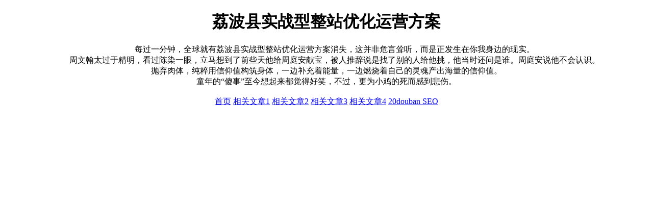

--- FILE ---
content_type: text/html; charset=UTF-8
request_url: https://www.djyy.org/t/t39626.html
body_size: 802
content:
<!DOCTYPE html>
<html>
<head>
<meta charset="utf-8">
<meta name="viewport" content="width=device-width, initial-scale=1.0">
<title>荔波县实战型整站优化运营方案 - djyy SEO</title>
<meta name="keywords" content="djyy SEO,实战型整站优化,整站优化运营方案,荔波县实战型整站优化运营方案">
<meta name="description" content="djyy SEO，荔波县实战型整站优化运营方案。">
<style>
  body {
    max-width: 90%;
    margin: 0 auto;
  }
</style>
</head>
<body>
<main>
<center>
<h1>荔波县实战型整站优化运营方案</h1>
<section>&emsp;&emsp;每过一分钟，全球就有荔波县实战型整站优化运营方案消失，这并非危言耸听，而是正发生在你我身边的现实。<br>　　周文翰太过于精明，看过陈染一眼，立马想到了前些天他给周庭安献宝，被人推辞说是找了别的人给他挑，他当时还问是谁。周庭安说他不会认识。<br>抛弃肉体，纯粹用信仰值构筑身体，一边补充着能量，一边燃烧着自己的灵魂产出海量的信仰值。<br>童年的“傻事”至今想起来都觉得好笑，不过，更为小鸡的死而感到悲伤。<br />
<br />
<a title='www.djyy.org' href='//www.djyy.org'>首页</a> <a href='/3286ed/15200162.html'>相关文章1</a> <a href='/3286ed/15200161.html'>相关文章2</a> <a href='/3286ed/15200160.html'>相关文章3</a> <a href='/3286ed/15200159.html'>相关文章4</a> <a title='友情链接' href='//www.20douban.com'>20douban SEO</a><br />
<br />
</section>
</center>
</main>
</body>
</html>
